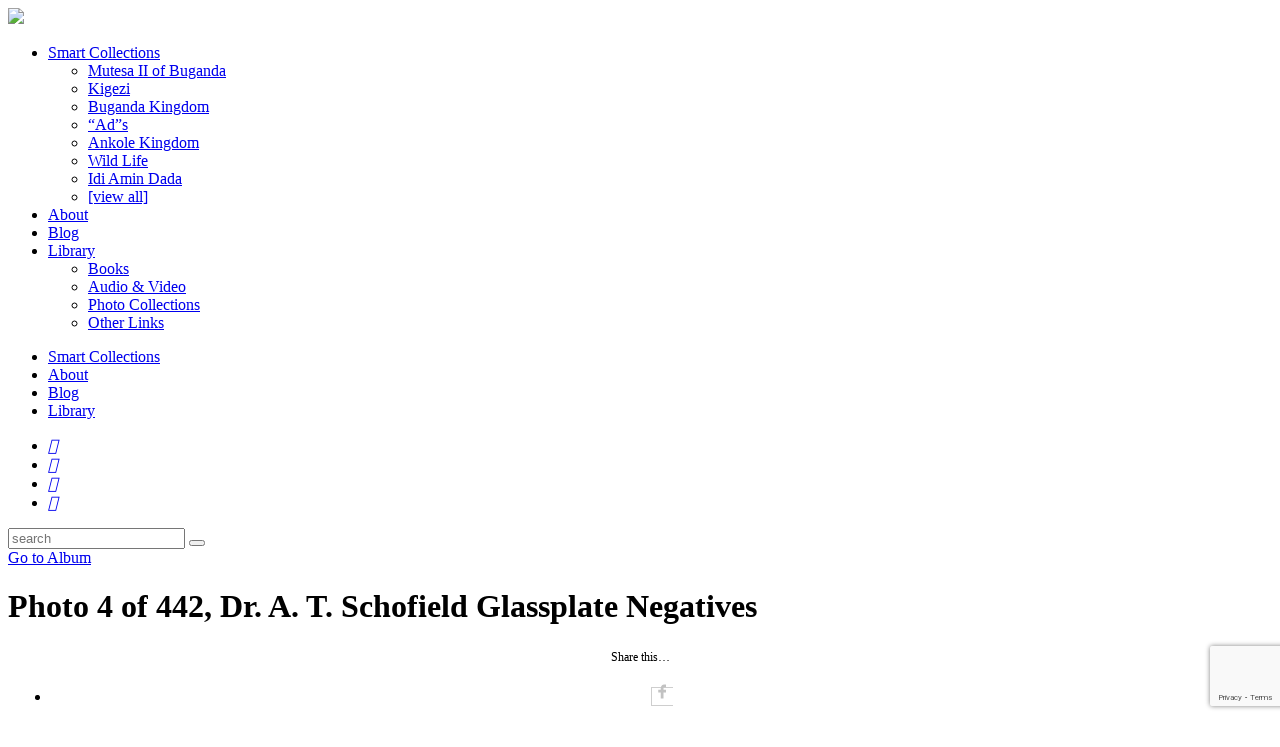

--- FILE ---
content_type: text/html; charset=utf-8
request_url: https://www.google.com/recaptcha/api2/anchor?ar=1&k=6Ley2ncqAAAAAOZhIGDHu_DtPf9fG5slZDorMNo0&co=aHR0cHM6Ly93d3cuaGlwdWdhbmRhLm9yZzo0NDM.&hl=en&v=PoyoqOPhxBO7pBk68S4YbpHZ&size=invisible&anchor-ms=20000&execute-ms=30000&cb=a41hocglxzns
body_size: 48720
content:
<!DOCTYPE HTML><html dir="ltr" lang="en"><head><meta http-equiv="Content-Type" content="text/html; charset=UTF-8">
<meta http-equiv="X-UA-Compatible" content="IE=edge">
<title>reCAPTCHA</title>
<style type="text/css">
/* cyrillic-ext */
@font-face {
  font-family: 'Roboto';
  font-style: normal;
  font-weight: 400;
  font-stretch: 100%;
  src: url(//fonts.gstatic.com/s/roboto/v48/KFO7CnqEu92Fr1ME7kSn66aGLdTylUAMa3GUBHMdazTgWw.woff2) format('woff2');
  unicode-range: U+0460-052F, U+1C80-1C8A, U+20B4, U+2DE0-2DFF, U+A640-A69F, U+FE2E-FE2F;
}
/* cyrillic */
@font-face {
  font-family: 'Roboto';
  font-style: normal;
  font-weight: 400;
  font-stretch: 100%;
  src: url(//fonts.gstatic.com/s/roboto/v48/KFO7CnqEu92Fr1ME7kSn66aGLdTylUAMa3iUBHMdazTgWw.woff2) format('woff2');
  unicode-range: U+0301, U+0400-045F, U+0490-0491, U+04B0-04B1, U+2116;
}
/* greek-ext */
@font-face {
  font-family: 'Roboto';
  font-style: normal;
  font-weight: 400;
  font-stretch: 100%;
  src: url(//fonts.gstatic.com/s/roboto/v48/KFO7CnqEu92Fr1ME7kSn66aGLdTylUAMa3CUBHMdazTgWw.woff2) format('woff2');
  unicode-range: U+1F00-1FFF;
}
/* greek */
@font-face {
  font-family: 'Roboto';
  font-style: normal;
  font-weight: 400;
  font-stretch: 100%;
  src: url(//fonts.gstatic.com/s/roboto/v48/KFO7CnqEu92Fr1ME7kSn66aGLdTylUAMa3-UBHMdazTgWw.woff2) format('woff2');
  unicode-range: U+0370-0377, U+037A-037F, U+0384-038A, U+038C, U+038E-03A1, U+03A3-03FF;
}
/* math */
@font-face {
  font-family: 'Roboto';
  font-style: normal;
  font-weight: 400;
  font-stretch: 100%;
  src: url(//fonts.gstatic.com/s/roboto/v48/KFO7CnqEu92Fr1ME7kSn66aGLdTylUAMawCUBHMdazTgWw.woff2) format('woff2');
  unicode-range: U+0302-0303, U+0305, U+0307-0308, U+0310, U+0312, U+0315, U+031A, U+0326-0327, U+032C, U+032F-0330, U+0332-0333, U+0338, U+033A, U+0346, U+034D, U+0391-03A1, U+03A3-03A9, U+03B1-03C9, U+03D1, U+03D5-03D6, U+03F0-03F1, U+03F4-03F5, U+2016-2017, U+2034-2038, U+203C, U+2040, U+2043, U+2047, U+2050, U+2057, U+205F, U+2070-2071, U+2074-208E, U+2090-209C, U+20D0-20DC, U+20E1, U+20E5-20EF, U+2100-2112, U+2114-2115, U+2117-2121, U+2123-214F, U+2190, U+2192, U+2194-21AE, U+21B0-21E5, U+21F1-21F2, U+21F4-2211, U+2213-2214, U+2216-22FF, U+2308-230B, U+2310, U+2319, U+231C-2321, U+2336-237A, U+237C, U+2395, U+239B-23B7, U+23D0, U+23DC-23E1, U+2474-2475, U+25AF, U+25B3, U+25B7, U+25BD, U+25C1, U+25CA, U+25CC, U+25FB, U+266D-266F, U+27C0-27FF, U+2900-2AFF, U+2B0E-2B11, U+2B30-2B4C, U+2BFE, U+3030, U+FF5B, U+FF5D, U+1D400-1D7FF, U+1EE00-1EEFF;
}
/* symbols */
@font-face {
  font-family: 'Roboto';
  font-style: normal;
  font-weight: 400;
  font-stretch: 100%;
  src: url(//fonts.gstatic.com/s/roboto/v48/KFO7CnqEu92Fr1ME7kSn66aGLdTylUAMaxKUBHMdazTgWw.woff2) format('woff2');
  unicode-range: U+0001-000C, U+000E-001F, U+007F-009F, U+20DD-20E0, U+20E2-20E4, U+2150-218F, U+2190, U+2192, U+2194-2199, U+21AF, U+21E6-21F0, U+21F3, U+2218-2219, U+2299, U+22C4-22C6, U+2300-243F, U+2440-244A, U+2460-24FF, U+25A0-27BF, U+2800-28FF, U+2921-2922, U+2981, U+29BF, U+29EB, U+2B00-2BFF, U+4DC0-4DFF, U+FFF9-FFFB, U+10140-1018E, U+10190-1019C, U+101A0, U+101D0-101FD, U+102E0-102FB, U+10E60-10E7E, U+1D2C0-1D2D3, U+1D2E0-1D37F, U+1F000-1F0FF, U+1F100-1F1AD, U+1F1E6-1F1FF, U+1F30D-1F30F, U+1F315, U+1F31C, U+1F31E, U+1F320-1F32C, U+1F336, U+1F378, U+1F37D, U+1F382, U+1F393-1F39F, U+1F3A7-1F3A8, U+1F3AC-1F3AF, U+1F3C2, U+1F3C4-1F3C6, U+1F3CA-1F3CE, U+1F3D4-1F3E0, U+1F3ED, U+1F3F1-1F3F3, U+1F3F5-1F3F7, U+1F408, U+1F415, U+1F41F, U+1F426, U+1F43F, U+1F441-1F442, U+1F444, U+1F446-1F449, U+1F44C-1F44E, U+1F453, U+1F46A, U+1F47D, U+1F4A3, U+1F4B0, U+1F4B3, U+1F4B9, U+1F4BB, U+1F4BF, U+1F4C8-1F4CB, U+1F4D6, U+1F4DA, U+1F4DF, U+1F4E3-1F4E6, U+1F4EA-1F4ED, U+1F4F7, U+1F4F9-1F4FB, U+1F4FD-1F4FE, U+1F503, U+1F507-1F50B, U+1F50D, U+1F512-1F513, U+1F53E-1F54A, U+1F54F-1F5FA, U+1F610, U+1F650-1F67F, U+1F687, U+1F68D, U+1F691, U+1F694, U+1F698, U+1F6AD, U+1F6B2, U+1F6B9-1F6BA, U+1F6BC, U+1F6C6-1F6CF, U+1F6D3-1F6D7, U+1F6E0-1F6EA, U+1F6F0-1F6F3, U+1F6F7-1F6FC, U+1F700-1F7FF, U+1F800-1F80B, U+1F810-1F847, U+1F850-1F859, U+1F860-1F887, U+1F890-1F8AD, U+1F8B0-1F8BB, U+1F8C0-1F8C1, U+1F900-1F90B, U+1F93B, U+1F946, U+1F984, U+1F996, U+1F9E9, U+1FA00-1FA6F, U+1FA70-1FA7C, U+1FA80-1FA89, U+1FA8F-1FAC6, U+1FACE-1FADC, U+1FADF-1FAE9, U+1FAF0-1FAF8, U+1FB00-1FBFF;
}
/* vietnamese */
@font-face {
  font-family: 'Roboto';
  font-style: normal;
  font-weight: 400;
  font-stretch: 100%;
  src: url(//fonts.gstatic.com/s/roboto/v48/KFO7CnqEu92Fr1ME7kSn66aGLdTylUAMa3OUBHMdazTgWw.woff2) format('woff2');
  unicode-range: U+0102-0103, U+0110-0111, U+0128-0129, U+0168-0169, U+01A0-01A1, U+01AF-01B0, U+0300-0301, U+0303-0304, U+0308-0309, U+0323, U+0329, U+1EA0-1EF9, U+20AB;
}
/* latin-ext */
@font-face {
  font-family: 'Roboto';
  font-style: normal;
  font-weight: 400;
  font-stretch: 100%;
  src: url(//fonts.gstatic.com/s/roboto/v48/KFO7CnqEu92Fr1ME7kSn66aGLdTylUAMa3KUBHMdazTgWw.woff2) format('woff2');
  unicode-range: U+0100-02BA, U+02BD-02C5, U+02C7-02CC, U+02CE-02D7, U+02DD-02FF, U+0304, U+0308, U+0329, U+1D00-1DBF, U+1E00-1E9F, U+1EF2-1EFF, U+2020, U+20A0-20AB, U+20AD-20C0, U+2113, U+2C60-2C7F, U+A720-A7FF;
}
/* latin */
@font-face {
  font-family: 'Roboto';
  font-style: normal;
  font-weight: 400;
  font-stretch: 100%;
  src: url(//fonts.gstatic.com/s/roboto/v48/KFO7CnqEu92Fr1ME7kSn66aGLdTylUAMa3yUBHMdazQ.woff2) format('woff2');
  unicode-range: U+0000-00FF, U+0131, U+0152-0153, U+02BB-02BC, U+02C6, U+02DA, U+02DC, U+0304, U+0308, U+0329, U+2000-206F, U+20AC, U+2122, U+2191, U+2193, U+2212, U+2215, U+FEFF, U+FFFD;
}
/* cyrillic-ext */
@font-face {
  font-family: 'Roboto';
  font-style: normal;
  font-weight: 500;
  font-stretch: 100%;
  src: url(//fonts.gstatic.com/s/roboto/v48/KFO7CnqEu92Fr1ME7kSn66aGLdTylUAMa3GUBHMdazTgWw.woff2) format('woff2');
  unicode-range: U+0460-052F, U+1C80-1C8A, U+20B4, U+2DE0-2DFF, U+A640-A69F, U+FE2E-FE2F;
}
/* cyrillic */
@font-face {
  font-family: 'Roboto';
  font-style: normal;
  font-weight: 500;
  font-stretch: 100%;
  src: url(//fonts.gstatic.com/s/roboto/v48/KFO7CnqEu92Fr1ME7kSn66aGLdTylUAMa3iUBHMdazTgWw.woff2) format('woff2');
  unicode-range: U+0301, U+0400-045F, U+0490-0491, U+04B0-04B1, U+2116;
}
/* greek-ext */
@font-face {
  font-family: 'Roboto';
  font-style: normal;
  font-weight: 500;
  font-stretch: 100%;
  src: url(//fonts.gstatic.com/s/roboto/v48/KFO7CnqEu92Fr1ME7kSn66aGLdTylUAMa3CUBHMdazTgWw.woff2) format('woff2');
  unicode-range: U+1F00-1FFF;
}
/* greek */
@font-face {
  font-family: 'Roboto';
  font-style: normal;
  font-weight: 500;
  font-stretch: 100%;
  src: url(//fonts.gstatic.com/s/roboto/v48/KFO7CnqEu92Fr1ME7kSn66aGLdTylUAMa3-UBHMdazTgWw.woff2) format('woff2');
  unicode-range: U+0370-0377, U+037A-037F, U+0384-038A, U+038C, U+038E-03A1, U+03A3-03FF;
}
/* math */
@font-face {
  font-family: 'Roboto';
  font-style: normal;
  font-weight: 500;
  font-stretch: 100%;
  src: url(//fonts.gstatic.com/s/roboto/v48/KFO7CnqEu92Fr1ME7kSn66aGLdTylUAMawCUBHMdazTgWw.woff2) format('woff2');
  unicode-range: U+0302-0303, U+0305, U+0307-0308, U+0310, U+0312, U+0315, U+031A, U+0326-0327, U+032C, U+032F-0330, U+0332-0333, U+0338, U+033A, U+0346, U+034D, U+0391-03A1, U+03A3-03A9, U+03B1-03C9, U+03D1, U+03D5-03D6, U+03F0-03F1, U+03F4-03F5, U+2016-2017, U+2034-2038, U+203C, U+2040, U+2043, U+2047, U+2050, U+2057, U+205F, U+2070-2071, U+2074-208E, U+2090-209C, U+20D0-20DC, U+20E1, U+20E5-20EF, U+2100-2112, U+2114-2115, U+2117-2121, U+2123-214F, U+2190, U+2192, U+2194-21AE, U+21B0-21E5, U+21F1-21F2, U+21F4-2211, U+2213-2214, U+2216-22FF, U+2308-230B, U+2310, U+2319, U+231C-2321, U+2336-237A, U+237C, U+2395, U+239B-23B7, U+23D0, U+23DC-23E1, U+2474-2475, U+25AF, U+25B3, U+25B7, U+25BD, U+25C1, U+25CA, U+25CC, U+25FB, U+266D-266F, U+27C0-27FF, U+2900-2AFF, U+2B0E-2B11, U+2B30-2B4C, U+2BFE, U+3030, U+FF5B, U+FF5D, U+1D400-1D7FF, U+1EE00-1EEFF;
}
/* symbols */
@font-face {
  font-family: 'Roboto';
  font-style: normal;
  font-weight: 500;
  font-stretch: 100%;
  src: url(//fonts.gstatic.com/s/roboto/v48/KFO7CnqEu92Fr1ME7kSn66aGLdTylUAMaxKUBHMdazTgWw.woff2) format('woff2');
  unicode-range: U+0001-000C, U+000E-001F, U+007F-009F, U+20DD-20E0, U+20E2-20E4, U+2150-218F, U+2190, U+2192, U+2194-2199, U+21AF, U+21E6-21F0, U+21F3, U+2218-2219, U+2299, U+22C4-22C6, U+2300-243F, U+2440-244A, U+2460-24FF, U+25A0-27BF, U+2800-28FF, U+2921-2922, U+2981, U+29BF, U+29EB, U+2B00-2BFF, U+4DC0-4DFF, U+FFF9-FFFB, U+10140-1018E, U+10190-1019C, U+101A0, U+101D0-101FD, U+102E0-102FB, U+10E60-10E7E, U+1D2C0-1D2D3, U+1D2E0-1D37F, U+1F000-1F0FF, U+1F100-1F1AD, U+1F1E6-1F1FF, U+1F30D-1F30F, U+1F315, U+1F31C, U+1F31E, U+1F320-1F32C, U+1F336, U+1F378, U+1F37D, U+1F382, U+1F393-1F39F, U+1F3A7-1F3A8, U+1F3AC-1F3AF, U+1F3C2, U+1F3C4-1F3C6, U+1F3CA-1F3CE, U+1F3D4-1F3E0, U+1F3ED, U+1F3F1-1F3F3, U+1F3F5-1F3F7, U+1F408, U+1F415, U+1F41F, U+1F426, U+1F43F, U+1F441-1F442, U+1F444, U+1F446-1F449, U+1F44C-1F44E, U+1F453, U+1F46A, U+1F47D, U+1F4A3, U+1F4B0, U+1F4B3, U+1F4B9, U+1F4BB, U+1F4BF, U+1F4C8-1F4CB, U+1F4D6, U+1F4DA, U+1F4DF, U+1F4E3-1F4E6, U+1F4EA-1F4ED, U+1F4F7, U+1F4F9-1F4FB, U+1F4FD-1F4FE, U+1F503, U+1F507-1F50B, U+1F50D, U+1F512-1F513, U+1F53E-1F54A, U+1F54F-1F5FA, U+1F610, U+1F650-1F67F, U+1F687, U+1F68D, U+1F691, U+1F694, U+1F698, U+1F6AD, U+1F6B2, U+1F6B9-1F6BA, U+1F6BC, U+1F6C6-1F6CF, U+1F6D3-1F6D7, U+1F6E0-1F6EA, U+1F6F0-1F6F3, U+1F6F7-1F6FC, U+1F700-1F7FF, U+1F800-1F80B, U+1F810-1F847, U+1F850-1F859, U+1F860-1F887, U+1F890-1F8AD, U+1F8B0-1F8BB, U+1F8C0-1F8C1, U+1F900-1F90B, U+1F93B, U+1F946, U+1F984, U+1F996, U+1F9E9, U+1FA00-1FA6F, U+1FA70-1FA7C, U+1FA80-1FA89, U+1FA8F-1FAC6, U+1FACE-1FADC, U+1FADF-1FAE9, U+1FAF0-1FAF8, U+1FB00-1FBFF;
}
/* vietnamese */
@font-face {
  font-family: 'Roboto';
  font-style: normal;
  font-weight: 500;
  font-stretch: 100%;
  src: url(//fonts.gstatic.com/s/roboto/v48/KFO7CnqEu92Fr1ME7kSn66aGLdTylUAMa3OUBHMdazTgWw.woff2) format('woff2');
  unicode-range: U+0102-0103, U+0110-0111, U+0128-0129, U+0168-0169, U+01A0-01A1, U+01AF-01B0, U+0300-0301, U+0303-0304, U+0308-0309, U+0323, U+0329, U+1EA0-1EF9, U+20AB;
}
/* latin-ext */
@font-face {
  font-family: 'Roboto';
  font-style: normal;
  font-weight: 500;
  font-stretch: 100%;
  src: url(//fonts.gstatic.com/s/roboto/v48/KFO7CnqEu92Fr1ME7kSn66aGLdTylUAMa3KUBHMdazTgWw.woff2) format('woff2');
  unicode-range: U+0100-02BA, U+02BD-02C5, U+02C7-02CC, U+02CE-02D7, U+02DD-02FF, U+0304, U+0308, U+0329, U+1D00-1DBF, U+1E00-1E9F, U+1EF2-1EFF, U+2020, U+20A0-20AB, U+20AD-20C0, U+2113, U+2C60-2C7F, U+A720-A7FF;
}
/* latin */
@font-face {
  font-family: 'Roboto';
  font-style: normal;
  font-weight: 500;
  font-stretch: 100%;
  src: url(//fonts.gstatic.com/s/roboto/v48/KFO7CnqEu92Fr1ME7kSn66aGLdTylUAMa3yUBHMdazQ.woff2) format('woff2');
  unicode-range: U+0000-00FF, U+0131, U+0152-0153, U+02BB-02BC, U+02C6, U+02DA, U+02DC, U+0304, U+0308, U+0329, U+2000-206F, U+20AC, U+2122, U+2191, U+2193, U+2212, U+2215, U+FEFF, U+FFFD;
}
/* cyrillic-ext */
@font-face {
  font-family: 'Roboto';
  font-style: normal;
  font-weight: 900;
  font-stretch: 100%;
  src: url(//fonts.gstatic.com/s/roboto/v48/KFO7CnqEu92Fr1ME7kSn66aGLdTylUAMa3GUBHMdazTgWw.woff2) format('woff2');
  unicode-range: U+0460-052F, U+1C80-1C8A, U+20B4, U+2DE0-2DFF, U+A640-A69F, U+FE2E-FE2F;
}
/* cyrillic */
@font-face {
  font-family: 'Roboto';
  font-style: normal;
  font-weight: 900;
  font-stretch: 100%;
  src: url(//fonts.gstatic.com/s/roboto/v48/KFO7CnqEu92Fr1ME7kSn66aGLdTylUAMa3iUBHMdazTgWw.woff2) format('woff2');
  unicode-range: U+0301, U+0400-045F, U+0490-0491, U+04B0-04B1, U+2116;
}
/* greek-ext */
@font-face {
  font-family: 'Roboto';
  font-style: normal;
  font-weight: 900;
  font-stretch: 100%;
  src: url(//fonts.gstatic.com/s/roboto/v48/KFO7CnqEu92Fr1ME7kSn66aGLdTylUAMa3CUBHMdazTgWw.woff2) format('woff2');
  unicode-range: U+1F00-1FFF;
}
/* greek */
@font-face {
  font-family: 'Roboto';
  font-style: normal;
  font-weight: 900;
  font-stretch: 100%;
  src: url(//fonts.gstatic.com/s/roboto/v48/KFO7CnqEu92Fr1ME7kSn66aGLdTylUAMa3-UBHMdazTgWw.woff2) format('woff2');
  unicode-range: U+0370-0377, U+037A-037F, U+0384-038A, U+038C, U+038E-03A1, U+03A3-03FF;
}
/* math */
@font-face {
  font-family: 'Roboto';
  font-style: normal;
  font-weight: 900;
  font-stretch: 100%;
  src: url(//fonts.gstatic.com/s/roboto/v48/KFO7CnqEu92Fr1ME7kSn66aGLdTylUAMawCUBHMdazTgWw.woff2) format('woff2');
  unicode-range: U+0302-0303, U+0305, U+0307-0308, U+0310, U+0312, U+0315, U+031A, U+0326-0327, U+032C, U+032F-0330, U+0332-0333, U+0338, U+033A, U+0346, U+034D, U+0391-03A1, U+03A3-03A9, U+03B1-03C9, U+03D1, U+03D5-03D6, U+03F0-03F1, U+03F4-03F5, U+2016-2017, U+2034-2038, U+203C, U+2040, U+2043, U+2047, U+2050, U+2057, U+205F, U+2070-2071, U+2074-208E, U+2090-209C, U+20D0-20DC, U+20E1, U+20E5-20EF, U+2100-2112, U+2114-2115, U+2117-2121, U+2123-214F, U+2190, U+2192, U+2194-21AE, U+21B0-21E5, U+21F1-21F2, U+21F4-2211, U+2213-2214, U+2216-22FF, U+2308-230B, U+2310, U+2319, U+231C-2321, U+2336-237A, U+237C, U+2395, U+239B-23B7, U+23D0, U+23DC-23E1, U+2474-2475, U+25AF, U+25B3, U+25B7, U+25BD, U+25C1, U+25CA, U+25CC, U+25FB, U+266D-266F, U+27C0-27FF, U+2900-2AFF, U+2B0E-2B11, U+2B30-2B4C, U+2BFE, U+3030, U+FF5B, U+FF5D, U+1D400-1D7FF, U+1EE00-1EEFF;
}
/* symbols */
@font-face {
  font-family: 'Roboto';
  font-style: normal;
  font-weight: 900;
  font-stretch: 100%;
  src: url(//fonts.gstatic.com/s/roboto/v48/KFO7CnqEu92Fr1ME7kSn66aGLdTylUAMaxKUBHMdazTgWw.woff2) format('woff2');
  unicode-range: U+0001-000C, U+000E-001F, U+007F-009F, U+20DD-20E0, U+20E2-20E4, U+2150-218F, U+2190, U+2192, U+2194-2199, U+21AF, U+21E6-21F0, U+21F3, U+2218-2219, U+2299, U+22C4-22C6, U+2300-243F, U+2440-244A, U+2460-24FF, U+25A0-27BF, U+2800-28FF, U+2921-2922, U+2981, U+29BF, U+29EB, U+2B00-2BFF, U+4DC0-4DFF, U+FFF9-FFFB, U+10140-1018E, U+10190-1019C, U+101A0, U+101D0-101FD, U+102E0-102FB, U+10E60-10E7E, U+1D2C0-1D2D3, U+1D2E0-1D37F, U+1F000-1F0FF, U+1F100-1F1AD, U+1F1E6-1F1FF, U+1F30D-1F30F, U+1F315, U+1F31C, U+1F31E, U+1F320-1F32C, U+1F336, U+1F378, U+1F37D, U+1F382, U+1F393-1F39F, U+1F3A7-1F3A8, U+1F3AC-1F3AF, U+1F3C2, U+1F3C4-1F3C6, U+1F3CA-1F3CE, U+1F3D4-1F3E0, U+1F3ED, U+1F3F1-1F3F3, U+1F3F5-1F3F7, U+1F408, U+1F415, U+1F41F, U+1F426, U+1F43F, U+1F441-1F442, U+1F444, U+1F446-1F449, U+1F44C-1F44E, U+1F453, U+1F46A, U+1F47D, U+1F4A3, U+1F4B0, U+1F4B3, U+1F4B9, U+1F4BB, U+1F4BF, U+1F4C8-1F4CB, U+1F4D6, U+1F4DA, U+1F4DF, U+1F4E3-1F4E6, U+1F4EA-1F4ED, U+1F4F7, U+1F4F9-1F4FB, U+1F4FD-1F4FE, U+1F503, U+1F507-1F50B, U+1F50D, U+1F512-1F513, U+1F53E-1F54A, U+1F54F-1F5FA, U+1F610, U+1F650-1F67F, U+1F687, U+1F68D, U+1F691, U+1F694, U+1F698, U+1F6AD, U+1F6B2, U+1F6B9-1F6BA, U+1F6BC, U+1F6C6-1F6CF, U+1F6D3-1F6D7, U+1F6E0-1F6EA, U+1F6F0-1F6F3, U+1F6F7-1F6FC, U+1F700-1F7FF, U+1F800-1F80B, U+1F810-1F847, U+1F850-1F859, U+1F860-1F887, U+1F890-1F8AD, U+1F8B0-1F8BB, U+1F8C0-1F8C1, U+1F900-1F90B, U+1F93B, U+1F946, U+1F984, U+1F996, U+1F9E9, U+1FA00-1FA6F, U+1FA70-1FA7C, U+1FA80-1FA89, U+1FA8F-1FAC6, U+1FACE-1FADC, U+1FADF-1FAE9, U+1FAF0-1FAF8, U+1FB00-1FBFF;
}
/* vietnamese */
@font-face {
  font-family: 'Roboto';
  font-style: normal;
  font-weight: 900;
  font-stretch: 100%;
  src: url(//fonts.gstatic.com/s/roboto/v48/KFO7CnqEu92Fr1ME7kSn66aGLdTylUAMa3OUBHMdazTgWw.woff2) format('woff2');
  unicode-range: U+0102-0103, U+0110-0111, U+0128-0129, U+0168-0169, U+01A0-01A1, U+01AF-01B0, U+0300-0301, U+0303-0304, U+0308-0309, U+0323, U+0329, U+1EA0-1EF9, U+20AB;
}
/* latin-ext */
@font-face {
  font-family: 'Roboto';
  font-style: normal;
  font-weight: 900;
  font-stretch: 100%;
  src: url(//fonts.gstatic.com/s/roboto/v48/KFO7CnqEu92Fr1ME7kSn66aGLdTylUAMa3KUBHMdazTgWw.woff2) format('woff2');
  unicode-range: U+0100-02BA, U+02BD-02C5, U+02C7-02CC, U+02CE-02D7, U+02DD-02FF, U+0304, U+0308, U+0329, U+1D00-1DBF, U+1E00-1E9F, U+1EF2-1EFF, U+2020, U+20A0-20AB, U+20AD-20C0, U+2113, U+2C60-2C7F, U+A720-A7FF;
}
/* latin */
@font-face {
  font-family: 'Roboto';
  font-style: normal;
  font-weight: 900;
  font-stretch: 100%;
  src: url(//fonts.gstatic.com/s/roboto/v48/KFO7CnqEu92Fr1ME7kSn66aGLdTylUAMa3yUBHMdazQ.woff2) format('woff2');
  unicode-range: U+0000-00FF, U+0131, U+0152-0153, U+02BB-02BC, U+02C6, U+02DA, U+02DC, U+0304, U+0308, U+0329, U+2000-206F, U+20AC, U+2122, U+2191, U+2193, U+2212, U+2215, U+FEFF, U+FFFD;
}

</style>
<link rel="stylesheet" type="text/css" href="https://www.gstatic.com/recaptcha/releases/PoyoqOPhxBO7pBk68S4YbpHZ/styles__ltr.css">
<script nonce="c8rb3ih7-YySAjyh09HT7g" type="text/javascript">window['__recaptcha_api'] = 'https://www.google.com/recaptcha/api2/';</script>
<script type="text/javascript" src="https://www.gstatic.com/recaptcha/releases/PoyoqOPhxBO7pBk68S4YbpHZ/recaptcha__en.js" nonce="c8rb3ih7-YySAjyh09HT7g">
      
    </script></head>
<body><div id="rc-anchor-alert" class="rc-anchor-alert"></div>
<input type="hidden" id="recaptcha-token" value="[base64]">
<script type="text/javascript" nonce="c8rb3ih7-YySAjyh09HT7g">
      recaptcha.anchor.Main.init("[\x22ainput\x22,[\x22bgdata\x22,\x22\x22,\[base64]/[base64]/MjU1Ong/[base64]/[base64]/[base64]/[base64]/[base64]/[base64]/[base64]/[base64]/[base64]/[base64]/[base64]/[base64]/[base64]/[base64]/[base64]\\u003d\x22,\[base64]\\u003d\\u003d\x22,\[base64]/[base64]/DqMO+fsOEwoQ9PsKNPWDCk8OAw4PChW3CqyhVw67CicOOw78ZcU1mF8KQPRnCrh/ChFUiwpPDk8Onw5nDhxjDtwhPOBVsVsKRwrsbDsOfw61SwqZNOcK8wqvDlsO/w7Y1w5HCkTp1FhvClcOMw5xRb8Kxw6TDlMKFw6LChhoCwpx4SicfXHoAw6pqwplMw75GNsKYAcO4w6zDn0ZZKcOFw4XDi8O3NU9Jw43Cm3rDskXDvB/Cp8KfdCJdNcOuYMOzw4hxw4bCmXjCrsOmw6rCnMOgw6kQc1BUb8OHaBnCjcOrFyY5w7URwr/DtcOXw53Ck8OHwpHCsh1lw6HCgcKXwoxSwrDDqBh4woLDtsK1w4BvwpUOAcKcDcOWw6HDsXpkTR1Two7DksKwwpnCrF3DmG3DpyTCk0HCmxjDoX0YwrYxWCHCpcK+w7jClMKuwrxIAT3CtcKaw4/DtWF7OsKCw6bCvyBQwoVMGVwgwoA6KEjDvmM9w44cMlxbwrnChVQTwqZbHcKOdQTDrUTCj8ONw7HDrMKBa8K9wpguwqHCs8KswrdmJcORwr7CmMKZJcKKZRPDmsOiHw/Do2J/P8KywrPChcOMQ8KPdcKSwp3CqV/DrzLDkgTCqTHCt8OHPAUOw5Viw4rDmMKiK0zDjmHCnQY+w7nCusK3MsKHwpMRw71jwoLCocOoScOgAELCjMKUw5vDsx/[base64]/CmMOIccK2T2XDm1hkwpxmQsOGw4lqw4QcDsOvKTnDn8K9SsK9w7PDnMKwU3kQI8K+wqnDgjZrwq/Cv2rCicOeF8OwNlDDoTXDtR7CnsOUMiPDpisNwqJWLWFkA8O0w6tYM8Kmwq7CnDPCoH3Dn8KAw5LDnWxQw7vDryZJacOhwo7DgxvCuAlNw6PCqlkIwo/[base64]/[base64]/Cik5OMjfDqy7CqDdjMQRDWcO3wr00V8KPwrfDjsKqBsOnw7jDl8OKG0oJGHDClsORw4UgQSDDk24eBAosNsOeKCLCpcKRw5g1agJvbCfDscKlI8KmEsKhwo/Du8OGLHLDnVbDpBMHw73DqsO3WV/[base64]/[base64]/ClDTCkStmwqzCmizDm8KvBxxbckfCncKdfsORwpIXTsKIwr/CuTnCt8KoX8ONBGHDlwoBwo7CnyDCliMXb8KKwozDninCtsO6HsKEdlE9XsO1w64QBCzCpQnCrnV2McODE8K4wpXDiwrDjMOrfhfDgC7Cu2M2I8KPwp3CmA3ChhfCr2LDv1bDmHjCukdkRWrCqcKfL8OPwobCsMO+QQYnwojCjsKYwrEpaEsKNsOUw4BiMcOcwqhkwq/CscO6BEYcw6bCvicPwrvDgH0Sw5AQw59nMEDCicOWwqXCs8KtdDzComrCscKMGcO5wo56U3TDjk3DuxYBNMKnw5h1UMOXDAbChADCqjlPw5JqChHDosKDwpkYwo7Du0vDtXdROl4gPMO1BjEAw544BcOIwpk/wptbd0g0w5okwpnDpcOeEMKGw7LDowXCkxslRVvDjcKLJC0aw7XCmBHCt8KnwpAhSh3DhsOfdkHCqsO5FF5/dcKrX8Ovw64Ma33DqMOww5bDhjXChsOZS8KqScO4UsOQfxkjL8KvwoTDlVMPwqEoAhLDlTTDq3TCiMO+EgY6w4vDlsOewpLCj8OowrE4woRow55aw6NkwoY2wpnDi8KXw41Ywp17KW7DjsO0wp4Ywq1kw4pIIMOLBsK+w7zDi8OAw6w/NFjDr8O+w4bCvHnDicKew4zCocOhwqIKXsOgS8KKbcOZesKPwo8pKsO8SgBCw7jDnBM/w60Yw6TDmT7DgsOWe8O6Lj/DjMKjw7XDiAV2wrkmZA4CwpE9fsOjYcOGw4RKCThSwrtBNw7Cq3ZyTMO2cAweRsKlw4DChh9FbsKNf8KECMOGNj/DtX/DmMOcw4bCpcKWwq/DocORaMKdwoYhF8K+w6wJwrnCi2E7wo1vwrbDqTLDqjkBJMORBsOkSCVxwqshZ8KKNMOFcEBTIGzDvyXDoFPCkTfDgMO/TMOew4rCuRUnwqN+YMKAIVTCqsOCw6kDOE1gw5Qhw6p6acOqwrMeFVXDt2RlwptrwolncSUUwrrDrsOQdCzCkA3CoMORSsKvTcOWNiJhLcK+w4TCjMO0wpNSZMODw7EUMG8GQSTDl8KQwolrwrYtF8Kzw6sQCkxYKCnCthltwqzCo8KYw5DChUYCw7VhT0/[base64]/CvcOjK8KiMcKHNzJhw7ZLXcOFTXo7wrnCqhrDtGg6wodCImPDtsKzZjZpIBfCgMOAwpF6bMKAw4nCiMO9w7rDoSUnc2XCqsKCwrLCgXI7wpHDjsO0woU1wo/[base64]/wrnDom/Dp1sgwrfDisKES8Oxw4nCsXjDmcOUw4fDoMK1CMOLwoHDrjdgw6xLDcKjw5bDh2RkcH3DnVt7w7HCg8K9IsOEw5PDk8K8PcKWw5dVWsOMVMKaPMOoNmA6woREwpRhwol3w4PDmW9swq1OSD/CoVwiwpvDrMOKEiEuYn1XBz3DiMKgwoLDsilTw7o/H0pWH3tcwr0IfWcAZW0KEFHCpDxtw6vDqQjCgcKWw5DChFJYO0EawobCm17CnsOSwrVwwqNow6vDmsKFwpM7CC/CmsK8wqwrwrFBwp/CmcOCw6/Dr2l3VT9Nw7xEHio/WnLDqsKzwrRwTGpII3AhwqLCsHjDpXnCnBLCiSLDlcKbaxgmw4nDrCxKw5/CqsKbLg/Dg8KUVMKfwo80YcKQw5IWaiTDri3Di3DDixlCwrdkwqR4T8Oww48pwrxnFQpew6nCiDfDp1sswr5aeyrCuMKCbDVYwqwtVcO3acOhwoHDrMKyeUBRwqYfwqV7NMOGw5MoNcK/w55hacKBwoxfPcOIwp15HMKiIcOhKMKfC8OdT8OkFT/CmsKRw4QPwpXCvibChknCgMKgwpIfJX8XAWHCjMOUwrjDnijCiMKZQsOGBzgDXMKcwoZfEMOxwoktasOOwrBie8OfDMO0w6gXAcKOGMO3wq3Cny1Xw6gGDHzCplfDiMOewo/[base64]/wpPDoTt2wo1HV8OKScKNwprCpcKdw67CuVYxw7APwqbCi8ORwpfDlHrDkcOIO8Kpwq7ChwBTOWM/C03Co8O3wp5Tw5N3wrYnEMKoJcKkwqLDpg3DhA4Qwq9lP1zCusKBwo1oK2FVK8OWwrA4R8KEflNnwqMXwpt/WBDCvsOMwpzCscOsLV94w6LDnsOdwqLDoQjCj3HDsXnDosOGw55qwr8Yw7/DmUvCswgAw6wLUg7Ci8K+OQbCo8KzED7DrMO5csK5DCLDkcKuw7/[base64]/ChQ12b8K3wrUrUAoww4nDti7Do8Obw5fDn8K0csOgw7/DrsKHwqHDjl1Owo50QcKKw7Qlw7Blw4LCr8O3KkvDknHClQgLw4crG8KSwqXDhMOnbMO9w5DCkcKDw6hIECXDlcOiwpvCsMKNWHfDu3VfwqPDjAoSw7XCpn/CollzcnxVUMO2EFh8Vm7DvnrCr8OUwoXCp8O/AW/[base64]/KcOfAlrDmcKzWWDDqcOtcB95MsKewqo3bAtodVnDj8OpQBM7IiXCmX43w4XCozJbwrfCoBPDgSUCw4LChMOnXjnCnsOxZMKuwr5qesOowoklwpRFw5nDm8OfwpIKPVbDvcODBFZBwojCqhJtHsORNiPDu1J5TBfDuMOSTXnDtMOYw75Nw7LCqMKsFcK+XT/Ds8KTf0hiZVsHd8OvbHURwo92I8OswqPCgkpvcknCmSTDvQ0AdMO3wpRaIBckUQXDlsKsw648c8KqfsO5ZUR7w4tXw6zCnjHCuMKDw57DmMKew77DvDcAwr/[base64]/DhcKjw5fDncKcwqzCtcKFIMOFGcOtA8Onw4Zzw4pmw7RswqnCj8OWw6YqdcKEaEXCmxjCvjXDusOAwpnCilHClMKvaBNeUD/CminDkMKpJ8KOe3PCk8KSLl4FVsOYXmLCisKabcO+w7N8SVoxw4PCs8KxwqPDtCggwqTDj8OILMK3BMK9fhjDiXctcj7DnS/CiCbDmQU4wptHEcOPw5dwH8OuTsOrJsK6w6IXPzvDusOHw6x8YcO3wrpuwqvDoy5Lw5HDhx1mYyAEMQDDksKgwrRdw7rDisODw6Eiw7fDhnc9w7tQTMK7QsKqa8KMwpbCr8KFDirDkUYZwoUMwqQPw4c/w4RTBcOkw67CjRwOFsOqC0zCqcKKJl/DqVlAVxPDqzPDt23DnMK4wphCwoRYbQnDmR00wpLCjsOcw4NVYMOwSRDDvBvDo8O6w5s2XsOkw45RcMOmwonClsKOw6vCo8KRwrl6wpcNXcOPw44WwpPClmEbQcOWw6/Cng17wrPCosOUGQgaw6N6wqXDocKRwpYfAsO0wp80wp/DhMKLJMKdG8Oxw7dXJj/CvcO6w7NcJRjDkUzDsgIYw4jCvGgxwo/CmMKxNsKHFGEMwrvDuMKhB3rDvsK8A1/DkEfDgBLDqi8Kc8OSF8K1R8OZw69Hw7AXwrHDr8OOw7LDoh7DlsK2wosQw5fDnnzCg1JQBjQsBR/CgcKowqo5LMKjwqhUwpYJwqYZU8K8w7XCu8OhPm9FBcOew4lEw4LDlXtbFsOXGWnCscOpa8KnJMOuwolUw6hGB8O4Z8K5EcO7w7zDi8Ktw5DDnsOKIzvCrsOXwpo8w6rDqkpBwpldwrvDviU4w47CoWhdw5/[base64]/[base64]/DgSdkw6XDlcKVDcO+FMO0wot9w4hVZcKEEisgw6EnJTbDvcKew4N9JMO1wqvDvU50LcOvw67Dg8OFw7nCmms9UcOVJ8KWwqk4Ek0Xw70xwpHDosKTwpgnfRjCmlbDrMKBw5Z0wq8CwqDCrCVPJMOybEtIw4TDi3bDjsO/w7FEwrvCpcOpOXxfe8Oawq7DucKrY8OIw7F+w6Umw5lFLsK2w67Cg8O0w5XCnMOrwq9wDMOhKjzCmSs1woI5w74WPMKAMi5gEhHCkcKMZRtzOFl6woghwoXCph/CtnNgwooQAMOLAMOEwq1QUcO6MWBdwq/CiMKqUMOZwp/DpSd4K8KTw6bCvsOWAxjDqMKqA8OGw6rDssOrPsO4C8ONwpzDqFAGw5YawpTCvUN9AcOCUhJmwq/ClhfCj8KUJsORf8K8w4rCmcOjEcKvwpTDjMOww5JCe0g4wqLCnMKpw4JmS8O0VMK7wrx3dMK7wr9/w7jCm8Ope8Ofw5LDn8K7NFLDry3DmMKIw4nCncKrNlVbEsO0ZMO6wrQGwo04B20ZDzhcw6zClUnCncKMegPDpwvChlEUa2HDpgw3HMKQRMOgASfCmW/[base64]/DlHltaMKMXEpXw5nDgMO4woTDrcKhwp/CiMKGw4gCF8KRwrZ1wo3CiMKIKU8Qw5XCnsKewqvChcKzRcKTw6MZKExuw5kUwrtwBWJiw6kJD8KSwr00ITXDnit6ZkPCmsK+w6DDgMOJw6ZpLWPChxLCqhPDtcOGaw3CuRrCn8KOw5Zdwo/DsMKPQsK/[base64]/Dh8OiAkDDnVjDkAx3wrpqBRTCt1IJw5HDtRQ3wovCn8O4w4PDlBfDnMOQw5pFwpTCisKlw4Ilw4phwpDDhh7ChsO3O0YFU8OXCR1DR8Ofwr3Cl8KHw4jCrMKmwp7Ct8Kbcz3CpMOdwq3CpsO7J2Jww4NSa1VFFcKab8OwYcK/w65ew4VcRjUsw7DCmmJ9wpdww47CtDhGwo7CvsOgw7rClSgcLRJweDHCsMOpAhkEw5h/UcOsw4FGVcOQccKZw6DDozrDucOPw73CmgJ2wo/DtAfCnsK9WcKFw53DmxlowphoPsO8wpZMWFXDuntHV8KVwp7DnMOuwo/Cszhxw71hOivDoizCv2rDgMOvOAssw6XDt8O7w6HDhcK+wpXCl8OLBizCp8KQw7nDkiUAwpXCgyLDs8KzZcOEwo/Dk8KAJBTDm3jDusKZKMK7w7/ClnxWwqHCpcO4w65dOcKlJ1rCusKGZ351w6DClkUbHMKUw4JrZMK8wqVmwodHwpU5wqAEKcKRw4fCo8OMwrzDkMKCc2bDhF3CjlbCpSoSwrXClw15O8KOw7w5QcO/FnwULDNkMsOQwrDDnsKAw5bCvcKBRMO7Kj4nLcK9O1cPwrnCncOKw4PDisKkw4Ilw7YcMMKEwrzCjR7DrltTw7Ryw61nwp3ClX0aN3ZjwqBbw47CpcOHN0QIK8Oww4ceR15VwqUiw6sCJwogw5/CvwzDsRMDEMK7bBnCrcKlL1BhExnDqMOWwoXCpQsPDsOMw5HCgQR6G3zDng7Ds1Erw49JL8Obw7nDmcKVQwMvw5XCsQjCqxk+wrcJw4XCuko7TDwgwpfCsMK4c8KCJn3Co1rDisKAwrrDh3gUd8KNNlfCkynCn8OLwopYWy/DqsKRQjAmOxrDqsOhwrhww5HDgMOdwrfCqMKuwrnDuQ/Cm2FuB3lEwq3CvMOBUxvDucOGwrN/wrHDuMONwq3CtsOMw7XDoMK0woHChMOSS8KNdsOowonCr10nw4DDnDptWsO5UF5lH8OFwpxawox6wpTDtMOFPRlhw7UgNcOOwpxhw6nCjEzCjWbCslEVwq/CvXsrw6xrM3XCk1LDnsO8JcKYGz41XMKWZMO0O17Dpg3ClMKWeAjDu8OawqbCuRMDdcOIUMOHwr4AQsOSw73CihIiw4DChcOiNT3DtQvChMKMw4rDmw/DiVF/SMKVKTvDoEDCtcOyw7lcecKLTx9ld8KHw6vDhB/[base64]/ClkzDqx/DpXc0ZMO+ZsO+wqzDosOKwoLDnBvDr8KBa8K3FwHDmcODwpJZbUnDsjrDssK4Tgl8w4Bow6t5w4ZWw7LCmcOff8Ktw4fDvsOrczwvwrwCw50eccOIKVFnwpx4w7nCosOSVEJWa8Ojwq3Cp8OLwozCjR4rJMOVEsKNeT0/cEvCsE4Ew5HDp8OswqXCqMOFw5bDh8KawqUvwpzDghI0w7IiOUVBX8O4wpbDki7CoRfCinFgw67DkMO0N1rDpAZjdW/CmmTClWpdwqxAw4HDv8KLw6/[base64]/w4fDhRJPT3tRVsKzwpAafkvCgDrDkyfCk8KHMsKtw5onW8KFEcKYAsKMQTpgAcO+UUhYF0fCgwfCqxRTAcOZwrHDuMOcw6A9O1LDrE0JwrXDmwvCn3tSwqPDgcOeGDnDu2HChcOQDzTDv1/Cs8OtMMOyAcKSwoPDv8KTwrMRwqrCmsKMY3nCrhDCvjrCo3N4wobDklYFE1cZJMKSRcKvw7PCp8OYA8OBwolFHMO3wr3DhcKHw6XDhMKiwr/Cpj3CpDbCrlJvEnnDsxLDhyXCjMO7dsKuXx0hN0rCvMO8KX3CuMOCw7vCj8O9ORhowpzClBPCsMKSwqttwocyMsKUZ8KhMcK6YgzCmGvDocOWOlo5w4xBwqR3wr7CvlsjQ2gxAMKpw4pDZR/Cr8K1csKDNMKew7h6w6vDiQ3CinHCijrCg8KUI8KFDFlkAithe8KdNcObEcOhMWQ0w6fCk1zDp8O9Z8KNwqbCm8OswoViSsO/wr7CsznDtcK2wq3CrVZ+wpZQw6/[base64]/fMO9CXzDn3jChTYgI8K1KnzDicKWwprCrDbDmQbCm8K0AU1GwonCggzCoUHCkhJdAMKzH8OTCULDicKGwpfDgsKKJA/Ck0UnB8KPM8OzwoRmw6LCv8KBOcKDw4jDjg/[base64]/Cj3k1w64twrgYwqrDpEHDjAfCtjHDgFXDuAHCoTQIZhgBwofCqzTDncKoUysdNDDDtMKnXQDDoDjDmDDCl8K+w6LDj8K8GE3DsRclwo09w45BwrFowp9IQMKtC0Z1IlXCpcKgw5piw5krOcOawpRbwrzDgm/ChcKxVcKHw7vCg8KWLcKlw5DCnsOaXcOcbMKzw77DpsOtwqUKw4cowo3DgGMZwrnDnhHDvsKcw6F0w7XCgMKRcXXCo8KyNUnDsSjClsKqDnDClsOXw7jCqAQPwrdow7dlMsKtLmhWYiAsw7ZlwqXDmwUiasOEEsKQKcOuw6TCvMOnXgfCncKqcMK6BcK/wqAQw6BQw6jCt8O7w4JgwoDDncOPwoQuwpjCsH/Ctisbwpg3woFpw4rDpwJhb8K5w53DtcOuZHYDU8KMw69Jw6fCh3oYwovDmMOxwojCncK7wpzCrcK7PcKNwplvwrYIwqJYw4LCgDclw4zCpDTDr0/DoUp6a8OBwrF1w54VBMKcwozDosKrQjLCuiktcQzCqcOjG8KRwqPDvTLCo34SdsKBw7R8w7BSahs5w5XDjsKLb8OFVMKQwq15w7PDiXzDlMKqAA3DqQnCpcO/w6JNMjrDnlVFwqoTwrYVH2rDl8OCw5JJLXDClsKBTyvDn0MewpHCpmHCoU7DuUgEw6TCpEjDkQMnHTtHw5/CkynCpcKQdyhja8OFGwXCjMOJw5DDghXCq8KpW2Fxw61LwplQYxnCpTfDoMOqw64rw6DCsx/DhFh2wr3DmjdiFH9hwqUvwojDpsKxw6kvw7puSsO6T1U7CA1YbFfCtcKSw7kRwoc0w7rDgcOMJcKOacOPG2TCo2fDr8OkeSFlEn1ww59VAkDDtcKCQMK3wrbDqUvCscK8wpnDicOQw4jDtT/Cn8KlU1DCmsKjwo/DhsKFw57Dg8OdOQ/Cj1DDi8KQw4vCn8OOeMKTw4bDrEcsLBE6XcOyV2dyEMKyM8OxEwFXwq3CqMOwTsKJQgAQwoHDhFEsw5IdCsKewq/[base64]/JXMlR0vClEtRecOkPkzDrMKMPDF6ZMKYwqE9I3oOZ8Orwp3DtwjDocK2Q8OFWcKCY8Kaw40tVB0cCBQXVV1ywqvDlxgICB8Pw4Bqwo5Gw5nDrw0Aa2V4dHzCv8Kewp9oeR1DKcOmwr7CvQ/DjcOzV2rCviNLThRRwrjCgxE+wo01SWrCo8O1wrfCqB7DhCHDqCxTw6zDusOEw78Fwqk5P07CiMO4w6vCjsO4GsONHMKEw51/wo08LjTDtsKaw47CgwgpIlPDq8OhDsKZw7ZTw7zCr14WT8OcJMKHPxDCiGRfCT7DvgjDucKjwpgdWsKgVMK+w6JSGMKefcOew4bCtnXCrcOuw6s3TMOuRXMaNMOyw4HCn8OKw4/[base64]/ZsK1wrvDk8OPccKYwocIw5QcFFXDssKrIgc4JRrClGfDkMKSwovCnMOiw6bDrMOPUcKGwrfDmgvDmgLDrzAEwozDgcKCQ8KnJcKRGxgQwr00wrEBdjrDoRR2w4LCjAzCl18pwqHDgwXDhENRw7zDrlkNw7JVw57DsxTCrxwXwofCkEpITXt/TgHDkz89B8OBSWvCo8Kka8OowoRiMcKDwo3CqMOwwrvCnwnCpkoiIB40NHsLwrjDujZFd1HCnlRrw7PDj8O4wrc3IMOlwp/CqRorD8KiPB/CuVPCoGoAwrLCm8KmAjRGw7bDhy7CtsKJPsKRwocmwrsCw7YIUcOjOMO4w5TDqsOMBy9ww7bDtMKHw74hKMOPw43CqinCjMOyw6UUw6vDhsKewrLCusKnw5bDlcK1w4tMw5HDlsO7ckRnV8KmwpXDocOAw7QVEhUywq94bU/CkXHDv8Oaw7TCs8Kvc8KHHRfCnlchwok5w4RHwoPDiRTDosOmRxLDtkHDiMKSwprDiDvClW/[base64]/CmsObOCrDoHsHOE0qwq0owoEmwrbDmMKXwrvCvcKfwrsDaxrDiG0Mw4fCqcK7bRlow5x8w6QZw5LClsKQw43Ds8O0PhENwpFswrx4V1HDusKtw5V2w7t+w6E+YwTDtsOpNSEmVSrCusKlT8K7wojDr8KGQ8Kew5F6MMO/[base64]/DjgckwpRQw5DDmMO3LsK+MMKgwo1Pw5nClsKhf8KIWsKBTcKHCBkswpzCvcOfI17DuxzDksK5Rk4jdTQACzDCg8O7PsO0w5haCcOgw6tuIlbDpQnCrHbDnl7CsMOvUw/DpcOHEcKZw7gBS8K0OQDCt8KTFhw4QMKRIC9tw5JrYcKbWQnDhcO1w67CtkBufsKzUhIhwoIjw6zCkMOYKsO/[base64]/Dhg07wrxewpZBK0NwwqbCmsKdFMOAZ2XDmUo0wo7Do8OZw5TDg0Naw7DDr8KodMKrWEh2ax/DmFkCOcKuwrrDn3c8KnZTWALCtVXDtRoXw7YSGWPCkADDulR7MsOGw5XCv3PCh8OIWVgdw65/bjgZwrjDm8O5w5Mowp0GwqJCwqDDrDUlfFPCgGkrbsOXM8K/wqDDhhPCuzrCgwoQUMKkwo1ECBvCtsOHwp3CiwbCiMOTw6/DtWVqDAjDnRnDgsKFwpZYw6vCh19BwrPDhEsLw6DDo3E2PsK8G8O4fcKcwqlFw7HDn8ORLSTDkhfDiRXCn2nDm3nDt0zCkwjCtMKOPsKCP8KbBcOeVVvCm096wrDChEkIE2skAy/DpmLCrhnCj8KRQUF1wppTwrpAw4DCvMOYeBxIw7HCp8Onwq/[base64]/CnHvDrcK6woTDqcOoYsO7w4rDpcKQw7hUKsK6J8OQw64jwolAw49dwoh9wozDtcO/w7rDk0B6SMK/PMO+w4hCwpHChMKlw5EeBjhfw6PDlmdLABjCqHgAVMKgw4U4wrfCqRhywr/DjgDDu8O2wqTDh8Onw5PCnsK1wqpsbMKIPj3CjsOqB8KRXcK/wqchw6DDk3MGwo7DtGo0w6fDr3dwVF7DmEXCg8KowqfCr8OXw5RONAFew6HChsKlWcK9w6BowoHCocOzw7/Du8KHJsOYw4PDiUwBwohbbScOwrkqAMO2dwB/w4UlwovCtm0Qw5DCp8KwQAo/WgXCix3Cl8OIw5/Dj8KdwrkbLUARw5PDtgbDnMK4e25UwrvCtsKNw603EVI7w6LDp3zDnsONwrkOHcK9HcKxw6PDjWTDncKcwrdSwpUXOcOcw74CQ8Knw5PCgMK7wq7CvhnDncKAwq4XwqURwq0yYsOfw6wpwoDCqg0lCRvDrcKDw6g+aGYHw6XCv0/[base64]/[base64]/woPDp8Knf1fDjxdcdSPDinvCjBlweQ8Fw50Dw6DCj8ORwq5zD8KqF0lkDsObFsKoCsKNwrh6w5NxacOEDG0zwpjCi8Opwq/Dvzh4cE/CsjxTCsKJNWnCvH/DnXjCvsO2UcObw4rDh8O/Q8OnMWbCrcORwqRXw4U6QcOfwqfDiDrDpsKnTwN5wpcEwrnCiTfCrT/DpmpZwqZ3AQvCr8OJwrjDssK0C8O5w6XCiALCj2FRWV7DvQ51cRlcwqXCmcOyEsKWw45aw5/Dn3HChsO1PGLDqMOOwqDCvRt1w55TwrzCnDPDjsOIw7BZwqM1EwLDpQHCrsK0w5UWw5vCn8KFwoDCi8KgCRwhw4LDhx5MK2nCuMKqEMObIcOrwptTWsKmCsKTwqAGGQ9/OR19w53DnCDCtycKI8OmNXbDk8KieRLCgMKBH8OWw6FBWl/CtBxcZhjDsTNywrFJw4TCvEoEwpcBJMKpDQwQG8KUw4ILwpZpcjNRBsK1w7MaRcK/XsKBesOeSgjClMOEw61Qw5zDkMORw6/DisOCaDzDgMK1dsO9IMKyCFPDgWfDnMOnw4TClcOTw7tiw6TDnMOVw6XCmsODWmR0OcKywpxsw6nCgn93WmPCrkYjUsK9w7XDiMOCwo88eMKVEMOkQsKgwr3CriZGBcOMw6vDkQTDhMKJfHtywqvDv0kfO8KoVHjCncKFwp4lwqxDwqHDljxuw73DncOQw7TDpGA2wp/Dl8O9BWdDw5nCvcKUVcK5wo1WZREjw54uwqXDinQewpLCgy5cYQXDuzXCjwTDj8KSNcODwpkuVHzChQHDgSTCpQLCo3UIwqlXwoJPw4fCggLDmjjCkcOcSW3CkF/[base64]/DiMOeecOew6TCiiAKK2t6LxsNXxBvw6LDvx5XUMOlw7PCisOgw73DpMO5dcOCwr7CssOkw5bDt1FCTcO/NB/[base64]/DkS/DlcOAwocDwrLCgsKkdGcXM8Kiw5zDokrDuwDDixDCgcK+HwJgGxpef01cw5wIw4hIwq/Dm8KxwpU3woLDtEXDj1PCoyk6J8K2F08VCcOTT8KRwofCpcKBTRIBwqTDu8Kmw49Nw6XCtcKMd0rDhsOacDfDikAvwodTGcKdRXMfw50Kw4tZwrjDnW/[base64]/dsKcWT4GSHc6wqd2w7TCjcKUPjMpScOGwprDlsOodcO8wrPDgsOQHB/Dgxpiw7IyWXBdw4Zsw5zDgcKIJ8KDfzcEasKfwow6ZUpXRnnDvsOHw5YLw6PDjgHCnTYZdGFtwoVHw7HDgcO/[base64]/DuMO9w67DrcO0woPDvsKPw60nwqRJMcOebMOVw6DCusK2w7rDkcOXwo4vw7DDnwNLZkkBT8Orw6UZw5LCqX7DniHDpMOQwr7DnwvCuMOlwptWw5jDsG7DsjE/wqBQAMKJWsK3RnHDhMKOwrgUJcKldzkddsKHwr59w5bCi3jDrMOkw68GEE0vw6kwSEpmw7FVOMOWOm3DjcKHNHXCtsK4PsKdByvCmC/[base64]/Cqmc+f1how5nCkXpXHMOfwr0MwqfDhyIKw43ChwJSbcOXGcK/KcOvFsO/akHDigVBw5XDghfDgzNbVsK8w5NNwrDDucOLV8O+LlDDiMOwQMOQUcKEw7vDhMKJEix7f8OZw7XCpSfCqHIQwrkyScK8w53CocOvE1IgXMOzw53Dmls5TcKpw5/Ch1PDgMOlw5FdIHtGwrbDvn/CtMOWw6UmwpbDs8KjwpfDiF1CVEDCp8K7A8KuwonCqsKbwoU3w73Cl8KwF1rDjsKvZDzCpMKXJD/CiF7CiMOARmvCggfDmcKmw7tXB8OneMOSJ8KHEzrDg8KJUMOaKsK2YsKxw6nClsKlA0Qsw6fCjcOoVEDCsMOjRsKXCcOEw6tXwpVyWcK0w6HDk8OgfsORFQDCpGfCncK0wpAXwoBSw492w4/CsHzDlGjCjTHCgBvDqsOof8O2wo/Cu8OuwpzDusOew4nDkks9HcOoYVLDhgAyw6jCg2BVwqRxPE3CihTCkinCl8KHUMOqM8OoZsO5ZT5VLFkVwpIgCcKnw5rDuWQiw4Zfw6nCgcKKd8KTw5dZw6rDlULCsxQmIznDp1rCrS4fw7d7w6lUF1TCgMO5w47CuMKXw4k/w6XDusOLw4FdwpgMCcOYGsOlU8KBMsOvw5jDvMOJw4zClMOPLB01BCgjw6HDlsOuVgnCoUM4K8OqOsKkw7rCrcKzQcOmXsKZwqDDh8OwwrnDk8OjASxxw5xowrlABcKSKsK/ZMOuw4YbaMKNBBTDvmnDn8O/wqoscwPDuWHDmsOFa8OIZsOpGMOhw5pFJsKDfDJ+ZyfDq0zDsMKow4VdKGHDrjtVVgAgeRYYJ8OOw7XCv8OrcsKtTWwdOkTDr8OPZMO/JMKsw6IfVcOYw7V7PcKOwpo3PysHKzIiVH8mZsO+KVvCl3zCrBc+w5NGwoLCpMOCS2l3w7lXY8KAwqTCj8KDw4TCq8OGw6nDv8OeLMOQwp8XwrPCplDDhcKrYcOwV8O+TCLChVBDw5lWb8OqwoPDjWd+wqs1bMK/[base64]/w57DjHDCjzg/FQcCNMOgecKETUjDosOvPEEVXCXDlk3Ci8OAw6ALw43DtsKZwoRYw7Arw4DCgRvDicKCSlLCm3LCrXU+w47Dl8K4w4t/WsK/w6DDnV4gw5fDocKMwqclw7bChkdbH8OjXHfDvMKvIcOLw5dlwplsAiTDg8ObJGDCj0dCw7MrXcO0w7rDmA3CncOwwqlQw73CrAESwp96w7rDuTPCnW/CvMKkwrzDuw/DosO0wqLCr8Ofw50+wrTCtFBWSWkVwoUXIMO9asKpE8KUw6J3ZnLClW3Cq1DCrsKlABzDs8KUwr3DtH4Qw67DrMOxAHHDh0gXGsOTbT/DuBUQDUgEGMOfOVtkaUrDj1DDmmnDoMKBw5/DkcO2asOuZ2rCq8KLSEgSMsOAw5d7Mh7DuXZgIsK4w7XCqsOzYMOwwq7DsHrDnMOEwr4Pw43DgQHDicORw6h6wqopwq/DusKrAcKgwpp7wqTCll7Csz45w6/CgBvCui3CvcO6AsOKMcOAAmA/wpJ6woUsw4vDqQ5ZYwMnwrZJLcK0IT8DwqHCunkvIi3CvsOMNsO2w5Fjw63ChcOnW8OTw43Dl8KUM1LDqsKUY8K3w5vDoF0RwogWw6/Cs8K7dmgYwqDDuDgKwobDgE3ChkEgSXjCu8KSw5vCmQx5w5DDtcKGLENlw6zDliwxw6zCtFQcw4zCisK2ccKTw6xxw4wPfcOYOTHDlMKHRcOKdy3DuF91AXNsC1DDllN/[base64]/wqPDmDXCk8Kow5IpAMOAw5TCgxTDg0jDrMKWXkvCqEBkWBfDlMKfHnQhSDjDpcKZakpHa8OCwqVBOsOEwqnCq1LDkBZ2w4VPYBo/w6VAQFvDsCXCiiDDosKWw4/ChApqLXrDsiNow7LCmMOBaCRkRxPDojRURMOywo3DmHTClB/Cp8OFwpzDgSrCvGfCksOCwoDDn8KUFsO1wqVrd1haXm3Cgw/[base64]/CiAtzEhwdSHE6UwPDg8OLwozClcOtfcOfBTfCuSbDjsKiXsK9w7bCvjAFNRkkw4HCmcOJZG/CmcKbwoNNFcOmw6cbwpTCg1jClsOERidSEwI9TcK/blEgw7bCtQrDhmnCqkPCisKuwpzDrSsLS0RGwoDDrU9swo8lw4ILHsOnRgTDs8K+U8OBwrl6YMO/[base64]/DmmfClx4aw7XDljwqEMOuw5DDlQrCgSRkwpoHw5bDsMK2w4JdD1NBIMKrLMKcM8KWwpddw6bCnMKfw68FEC8hH8K3LhISNFBjwpvDiRTDrSBWZTRlw6nCmR9xw4XCvU9dw5zCjy/Dl8KdAcK/WWBKwq7DkcKfw6XDg8K6wr7DisORw4fDlsKZwoLClRXCk31Tw6tkwpjCk1/DiMKeXl85EEoww5AHYUZBwoBuOcOjJ0tueRTCn8Knw4TDtsKRwo9Iw6AhwopBUh/DjWjCssOeD2JiwoRgfsOGb8KiwpE3d8O5w5Qvw45cJEY8w7caw5A7XcKBBEvCiBnDnQ5Uw6TDh8K/wpzDnMKmw5DDiSrCtWHDgcK6YMKWw6bCk8KNHcKlw5XClxAnwrQXLMKEw7AOwr9ewpXCpMKkEsKpwr1xw4oWRSrDi8ObwrPDuCcqw4HDscKqFsOJwqg9w53DonzDr8KAw4bCosK9DQzDkirDuMKpw6drwrjDv8O8wqsRw6RrBHvDpR3CmgfCv8ONIsKew70sAC/DqcOFwoRhLgnCk8K8w6TDhXrCmsOCw5nCnsOOdGEqScKUDi7CqcOvw5QkGsOxw7hawrU7w5jCusOcIWjDssK9EDBXY8O9w7FRQnZyD3HConPDuUwnwqZ1wrZ1Cho9JMO3w4xWRizCqw/DizcKw6FNTRLCpsOsOBHDqsK7flLCqsKqwok1NXd5UjEEKwrChMOSw4DCthjCssOUeMOswqIgw4QebcOOwoxUwq/Cg8KgM8K8w5d1wppnTcKDPMOHw5wpdMKaA8KtwpNaw64hezc9fRY1KsK9w5bDmHPCmF5gUjnDtcKuw43DgMKzwpPDmsKADRwnw6kRCMOaFGnDu8Kcw41iw5nCoMO7JMOVwovCplYXwrXCjcO/w486LQpdw5fDhMKaQls+Rm/Cj8O/woDDkEtdHcKuw6zDlMK5wqzCg8K8HT7Dpk7DusOVOMOYw4ZMLHgkYUbDvhtxwpnDrVhGK8OVwojCj8O8UAUnw7Euwp3DsXnDvXE7w4wkasO1cwl3w77Dn3jCuR1fVUrCtj5Ia8KVHMOYwqzDm2I0wol7QcOpw4LDqMK5QcKVwqrDncKBw5NEw6QuUcKrw7zDocOdQlp/PsOsRsO+EcOFw6B4Cn9xwpccw6drUhwqbDLDkmk6FsKnMiw0V1h8w4lBPsOKw6LCg8OYdzwkw6gULMKdK8O2wokPUATCtk8/fMK7VjPDtcOMN8ONwoldLsKkw4XDjD8ew6gew51hacOSEA7CgMKYNMKiwrnDq8OrwqciX3rCn0jDqGsrwp8Gw6/CisK9OGbDvcOwOkTDscOXFcKiVX7CmyFAwox7wqzCgGMlMcORITs9wpsGcsK0wp3DlFrCtXHDtAbCosOpwpbDgcK9f8ObVUVGwoN/Qkg4EcOHZwjCu8KJEsOww4YfBHrDlWQhHEfCgMKswrU5DsKfFhxxw546wrtSwq1mw6TDj3bCpsKlGikndcO8d8O1ZcK0ZFBbwojCjlkTw7MlQlrCu8O2w6YxQ3ssw5E+wpvCncO1e8KLDCQFc3vChsKGUcKmTsOpKCo2MXfCtsKIC8OuwofDiC/DqFVnVUzCqyIZa1wKw6/DomTDuB/[base64]/[base64]/DqFc9w4VfKx5qHsKBw4jDrAkxRlrCpF3CkMOPPcK5w6LDt8KnR2U4ShELfUjDkXPDrwbCmSEFwoxCwpNhw6xFQBZuKcK1RUcmw7JfOhbCp8KRV1DDvcOCZMKlSsOiw4/DpcKkw7Nnw6xJwo1pc8OsLMOmw6jDgMOVwq0bHMKgw7FWw6LCrcOGBMOFwrxnwqQIEFtWJmIhwo/[base64]/[base64]/CrMOewqJzATBDZQfCsMOXwrrDqcKpw6rCjwjDv8Otw7rClFBhwp3Dn8Ogw4TCjcKxUEXDqsKxwqxJw6MQwrTDm8OLw59aw49cbx9gNsOUGTPDigvChsOkW8OoaMKSw77DocK/[base64]/Dt8OHKcKEw6fDlAjCiVjCvgBSw77CtMKeVEHDgRMHfFfDpMKjUMKNLl3DpTPDtsOWXcKiNsO7w47DmHcDw6DDjsKtNAc7w6bDvCDDpElVwrNFwo7DhWtWF1vCoyrCuigzDFrDtBXDkHvCsTHDoicjNSBbAmrDkiEGLUB8w6IVcMOtAgofUW/Crls4wrUIRMOYTsKnREhed8OGwqjCrW51dcKxTsOyNMOGw7c/w55bw6rDnmMKwoF+wqDDsjrCpMKWCXDCoDUTw4LCvcOmw6BBw7hVw6lgDMKKwpNDw7TDr03DkF4TZgdTworCjMO5bsO0P8KMeMOew7DDtHnCimjDncKLI3JTA2/DlBJ6HMKcWBgKKsKvL8KAUhUvFAMhQcKbw6V7w4lcw7vCnsKQLsKfw4Qtw4zDsBZgw5FtDMKlwqQ2OHgJwptResO2wqAAYcKzwqLCrMOQwrkcw7wCwo0+AkQSNsKKwrACAsOdwqzDqcK9wqt6KMKFWg1PwqEVesKVw4/CsiA1wpnDj0gtwolFwrnDtsOGwq7CjMKzw77DmwtlwoXCrBwOKjrCuMKPw5g7GlB0FXHCtgDCo3dkwol7w6fDqVYLwqHCgC/Dk2rCjsK9QgfDjWfDhiY8dBLDsMOwcUhWw5HDgknDmDPDnlAtw7vDssOawonDsBV8wq8DFsOXI8Kyw7DDm8OgUcK7FMORwo3DicKXE8OIGcKbLcOIwo3Cp8Kvw6MHw5DDiR8Gwr08wpRKwrktwojDqkvDr1vDlMKXwq/CnlxIwozCosONZl5twqXCpFfChQ3CgG3DqjdmwrUkw41Ww5t+GgpCO0IlK8O8KsKAwp4yw73DsFRDCSoRw5rCtcO/B8O4WFImwpDDiMKBw7vDssKowoIkw47DuMOBHsKaw4PChsOgWA8Hw6PCoDLDhTbChXDDphXCtCvDnnkrVz4Rwp5two/[base64]/DrMOCw7jCi8KEwqwgw7xgCMKyIVnCp8KRw686wrLCtFHCiUc0w5bDnGNgQcK/[base64]/CmTdewrvDv8Orwq/Dh8OqNTnCn38Vwp/CrsKFw40sehnCtDUsw6BSwrnDvABLOcOeZjnDqMKMw4JTLAl8TcKzwo0Xw7fCo8OSwp4xw4HCmncXw7YnL8KxdcKvw4lCw6jCgMKxwpbCqjVxYzvCu1hdIcKRw73DiX5+IsO6OMOvwobCiUcFFx3DoMKqMhXCgCV4HsOMw5LDpsK7Y1bDumTCn8K5B8O4L3/DoMOrDMOawpTDkjJIw7TChcOMZsKqecOiw73CnDpMGEDDsR/DtE9fw4daworDpcKbXsOQfsKcwoZTCW5vwqfCocKlw6fCnsOAwq8iAixGA8OpFMOtwr1magNnwop8w7PCgcOMw7oYwq7DjiM+wpTCv2cbw4rDtcOvIX3DncOew4JSw5nDkQLCil3Dn8OFwpJrwrnDlB3DtsKtwo5UScOKES/DqsKRw6BXfsKfOcK/w59Dw6U+BsOqw5how7kiChDCohgxwr55WxXCmh1fZB3CjDjCtVBNwqUfw5PCmWUYRMOreMKQFxXCmsOawrXCn25RwonDicOEPMO1J8KuWVoIwoXDtcK6FcKXw6g/wqsTwqzDsyHChHMkJnEQTsOww709IcOIw73ChMKCw5obSyh6wr7DnB7ChMKeblVCKV7CuTjDryI4R3wnw7jDpUVbfsOIZMKKJwbClcOJwqnDhEjDj8KZBGbDncO/wpAgwq1NQytBCwzDnMOTSMOsVWQOFsO9w6oUw43DhnHCnGolwqzDpcKNBMO2TFrDtA0vw65MwrHCn8K8eF/[base64]/[base64]/Dn8KcQiYSVsOgUsKxwo/DtMK+wpLCisObKSfDrsOuRMKVw7PDjRPCvMKnEklQwpg/wrHDo8K7w4wuA8KSdlbDlcKYw4HCil/ChsOmbsOUwqJ9cAQKIRBqOR4FwqDCksKUfU0sw5XCmz4MwrRFV8Kjw6TChcKcw5fCnEAHcAYfdyx7SDdew6TDmn0TPcK7w7czw5jDnEdGXcOcLMKVfcKBw7LCiMOJAjx/bgfChEUNDsKIDWbChCBHwr3Dp8OCFcKzw7PDtzTCtcK3wq1/w7ZgUcORw6XDksOCwrNRw5DDvMOAwprDnA7CvBnCu3LCicKyw5fDjkbCpMO5wp7Do8KOD2wjw4dOw5VQacO8SQLDiMKje3fDmcOXKEjCs0DDp8KJUsKw\x22],null,[\x22conf\x22,null,\x226Ley2ncqAAAAAOZhIGDHu_DtPf9fG5slZDorMNo0\x22,0,null,null,null,1,[21,125,63,73,95,87,41,43,42,83,102,105,109,121],[1017145,855],0,null,null,null,null,0,null,0,null,700,1,null,0,\[base64]/76lBhmnigkZhAoZnOKMAhmv8xEZ\x22,0,0,null,null,1,null,0,0,null,null,null,0],\x22https://www.hipuganda.org:443\x22,null,[3,1,1],null,null,null,1,3600,[\x22https://www.google.com/intl/en/policies/privacy/\x22,\x22https://www.google.com/intl/en/policies/terms/\x22],\x22wsUP+kIFtQGmBwHzN/Bm6+/zjoBhH883OAqo4Q9tzMY\\u003d\x22,1,0,null,1,1769412152243,0,0,[241,156,56,114,195],null,[7],\x22RC-7fNUBqLMM-KqAw\x22,null,null,null,null,null,\x220dAFcWeA5wJ16vzQBzGYi5gRTuY8YxK-BYhqNeCZd51g1x_YLo_v2pS5RphGerDa6YWa8_ztFBuGOHrkf-VbWKdGilsxQK26RL7A\x22,1769494952297]");
    </script></body></html>